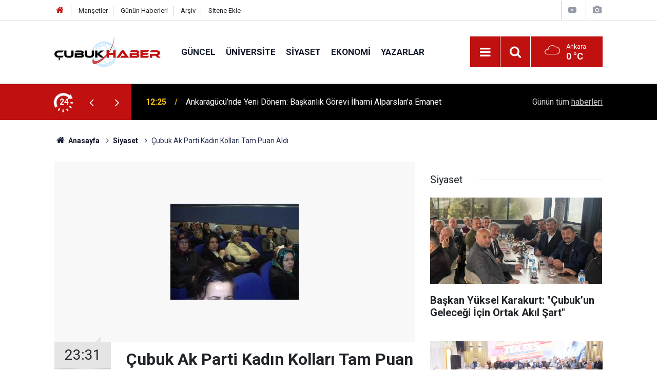

--- FILE ---
content_type: text/html; charset=UTF-8
request_url: https://www.cubukhaber.com/cubuk-ak-parti-kadin-kollari-tam-puan-aldi-2556h.htm
body_size: 8492
content:
<!doctype html>
	<html lang="tr">
	<head>
		<meta charset="utf-8"/>
		<meta http-equiv="X-UA-Compatible" content="IE=edge"/>
		<meta name="viewport" content="width=device-width, initial-scale=1"/>
		<title>Çubuk Ak Parti Kadın Kolları Tam Puan Aldı</title>
		<meta name="description" content="15.12.2008 tarihinde AK Parti Ankara İl Başkanlığının düzenlemiş olduğu toplantı da Çubuk kadın kolları yapmış olduğu faaliyetler nedeni ile teşekküre layık görüldü." />
<link rel="canonical" href="https://www.cubukhaber.com/cubuk-ak-parti-kadin-kollari-tam-puan-aldi-2556h.htm" />
<link rel="amphtml" href="https://www.cubukhaber.com/service/amp/cubuk-ak-parti-kadin-kollari-tam-puan-aldi-2556h.htm" />
<meta property="og:type" content="article" />
<meta property="og:site_name" content="Çubuk Haber" />
<meta property="og:url" content="https://www.cubukhaber.com/cubuk-ak-parti-kadin-kollari-tam-puan-aldi-2556h.htm" />
<meta property="og:title" content="Çubuk Ak Parti Kadın Kolları Tam Puan Aldı" />
<meta property="og:description" content="15.12.2008 tarihinde AK Parti Ankara İl Başkanlığının düzenlemiş olduğu toplantı da Çubuk kadın kolları yapmış olduğu faaliyetler nedeni ile teşekküre layık görüldü." />
<meta property="og:image" content="https://www.cubukhaber.com/d/news/4371.jpg" />
<meta property="og:image:width" content="702" />
<meta property="og:image:height" content="351" />
<meta name="twitter:card" content="summary_large_image" />
<meta name="twitter:site" content="@cubukhaber06" />
<meta name="twitter:url"  content="https://www.cubukhaber.com/cubuk-ak-parti-kadin-kollari-tam-puan-aldi-2556h.htm" />
<meta name="twitter:title" content="Çubuk Ak Parti Kadın Kolları Tam Puan Aldı" />
<meta name="twitter:description" content="15.12.2008 tarihinde AK Parti Ankara İl Başkanlığının düzenlemiş olduğu toplantı da Çubuk kadın kolları yapmış olduğu faaliyetler nedeni ile teşekküre layık görüldü." />
<meta name="twitter:image" content="https://www.cubukhaber.com/d/news/4371.jpg" />
		<meta name="robots" content="max-snippet:-1, max-image-preview:large, max-video-preview:-1"/>
		<link rel="manifest" href="/manifest.json"/>
		<link rel="icon" href="https://www.cubukhaber.com/d/assets/favicon/favicon.ico"/>
		<meta name="generator" content="CM News 6.0"/>

		<link rel="preconnect" href="https://fonts.googleapis.com"/>
		<link rel="preconnect" href="https://fonts.gstatic.com"/>
		<link rel="preconnect" href="https://www.google-analytics.com"/>
		<link rel="preconnect" href="https://stats.g.doubleclick.net"/>
		<link rel="preconnect" href="https://tpc.googlesyndication.com"/>
		<link rel="preconnect" href="https://pagead2.googlesyndication.com"/>

		<link rel="stylesheet" href="https://www.cubukhaber.com/d/assets/bundle/2019-main.css?1612878265"/>

		<script>
			const BURL = "https://www.cubukhaber.com/",
				DURL = "https://www.cubukhaber.com/d/";
			if ('serviceWorker' in navigator)
			{
				navigator.serviceWorker.register('/service-worker.js').then((registration) => {
					document.dispatchEvent(new CustomEvent('cm-sw-register', {detail: {sw: registration}}));
				});
			}
		</script>
		<script type="text/javascript" src="https://www.cubukhaber.com/d/assets/bundle/2019-main.js?1612878265" async></script>

		<!-- Global site tag (gtag.js) - Google Analytics -->
<script async src="https://www.googletagmanager.com/gtag/js?id=UA-42339033-1"></script>
<script>
window.dataLayer = window.dataLayer || [];
function gtag(){dataLayer.push(arguments);}
gtag('js', new Date());

gtag('config', 'UA-42339033-1');
</script>

<!-- Yandex.Metrika counter -->
<script type="text/javascript" >
   (function(m,e,t,r,i,k,a){m[i]=m[i]||function(){(m[i].a=m[i].a||[]).push(arguments)};
   m[i].l=1*new Date();k=e.createElement(t),a=e.getElementsByTagName(t)[0],k.async=1,k.src=r,a.parentNode.insertBefore(k,a)})
   (window, document, "script", "https://mc.yandex.ru/metrika/tag.js", "ym");

   ym(68560867, "init", {
        clickmap:true,
        trackLinks:true,
        accurateTrackBounce:true
   });
</script>
<noscript><div><img src="https://mc.yandex.ru/watch/68560867" style="position:absolute; left:-9999px;" alt="" /></div></noscript>
<!-- /Yandex.Metrika counter -->	</head>
	<body class="body-main news-detail news-3">
		<header class="base-header header-01">

	<div class="nav-top-container d-none d-lg-block">
		<div class="container">
			<div class="row">
				<div class="col">
					<nav class="nav-top">
	<div><a href="/" title="Anasayfa"><i class="icon-home"></i></a></div>
	<div><a href="/mansetler" title="Manşetler">Manşetler</a></div>
	<div>
		<a href="/son-haberler" title="Günün Haberleri">Günün Haberleri</a>
	</div>
	<div><a href="/ara" title="Arşiv">Arşiv</a></div>
	<div><a href="/sitene-ekle" title="Sitene Ekle">Sitene Ekle</a></div>
</nav>				</div>
				<div class="col-auto nav-icon">
					<div>
	<a href="/web-tv" title="Web TV"><span class="icon-youtube-play"></span></a>
</div>
<div>
	<a href="/foto-galeri" title="Foto Galeri"><span class="icon-camera"></span></a>
</div>
				</div>
			</div>
		</div>
	</div>

	<div class="nav-main-container">
		<div class="container">
			<div class="row h-100 align-items-center flex-nowrap">
				<div class="col-10 col-xl-auto brand">
					<a href="/" rel="home" title="Çubuk Haber">
						<img class="lazy" loading="lazy" data-src="https://www.cubukhaber.com/d/assets/logo.png" alt="Çubuk Haber" width="207" height="60"/>
					</a>
				</div>
				<div class="col-xl-auto d-none d-xl-block">
					<ul class="nav-main d-flex flex-row">
													<li>
								<a href="/guncel-haberleri-2hk.htm" title="Güncel">Güncel</a>
							</li>
														<li>
								<a href="/universite-haberleri-18hk.htm" title="Üniversite">Üniversite</a>
							</li>
														<li>
								<a href="/siyaset-haberleri-3hk.htm" title="Siyaset">Siyaset</a>
							</li>
														<li>
								<a href="/ekonomi-haberleri-4hk.htm" title="Ekonomi">Ekonomi</a>
							</li>
														<li>
								<a href="/yazarlar" title="Yazarlar">Yazarlar</a>
							</li>
												</ul>
				</div>
				<div class="col-2 col-xl-auto d-flex justify-content-end ml-auto">
					<ul class="nav-tool d-flex flex-row">
						<li>
							<button class="btn show-all-menu" aria-label="Menu"><i class="icon-menu"></i></button>
						</li>
						<!--li class="d-none d-sm-block"><button class="btn" aria-label="Ara"><i class="icon-search"></i></button></li-->
						<li class="d-none d-sm-block">
							<a class="btn" href="/ara"><i class="icon-search"></i></a>
						</li>
													<li class="align-items-center d-none d-lg-flex weather">
								<span class="weather-icon float-left"><i class="icon-accu-7"></i></span>
																<div class="weather-info float-left">
									<div class="city">Ankara										<span>0 °C</span></div>
								</div>
							</li>
											</ul>
				</div>
			</div>
		</div>
	</div>

	<section class="bar-last-news">
	<div class="container d-flex align-items-center">
		<div class="icon">
			<i class="icon-spin-cm-1 animate-spin"></i>
			<span>24</span>
		</div>
		<div class="items">
			<div class="owl-carousel owl-align-items-center" data-options='{
				"items": 1,
				"rewind": true,
				"autoplay": true,
				"autoplayHoverPause": true,
				"dots": false,
				"nav": true,
				"navText": "icon-angle",
				"animateOut": "slideOutUp",
				"animateIn": "slideInUp"}'
			>
									<div class="item">
						<span class="time">12:25</span>
						<a href="/ankaragucunde-yeni-donem-baskanlik-gorevi-ilhami-alparslana-emanet-16763h.htm">Ankaragücü’nde Yeni Dönem: Başkanlık Görevi İlhami Alparslan’a Emanet</a>
					</div>
										<div class="item">
						<span class="time">12:23</span>
						<a href="/aybu-rektoru-koseoglundan-baskan-demirbasa-ziyaret-16762h.htm">AYBÜ Rektörü Köseoğlu’ndan Başkan Demirbaş’a Ziyaret</a>
					</div>
										<div class="item">
						<span class="time">12:20</span>
						<a href="/cubukta-egitim-icin-guc-birligi-aybu-ile-stratejik-is-birligi-toplantisi-16761h.htm">ÇUBUK’TA EĞİTİM İÇİN GÜÇ BİRLİĞİ: AYBÜ İLE STRATEJİK İŞ BİRLİĞİ TOPLANTISI</a>
					</div>
										<div class="item">
						<span class="time">12:17</span>
						<a href="/cubuk-imder-baskani-neseliden-sert-tepki-o-eli-kiracak-kudrete-sahibiz-16760h.htm">ÇUBUK İMDER BAŞKANI NEŞELİ’DEN SERT TEPKİ: "O ELİ KIRACAK KUDRETE SAHİBİZ!"</a>
					</div>
										<div class="item">
						<span class="time">12:13</span>
						<a href="/devleti-aliyye-ocaklarinda-hadis-derslerine-yeni-konakta-yogun-ilgi-16759h.htm">Devleti Aliyye Ocakları’nda Hadis Derslerine Yeni Konakta Yoğun İlgi</a>
					</div>
										<div class="item">
						<span class="time">12:30</span>
						<a href="/cubuk-soforler-odasinda-guven-tazelendi-baskan-fatih-rasit-neseli-yeniden-secildi-16764h.htm">Çubuk Şoförler Odası’nda Güven Tazelendi: Başkan Fatih Raşit Neşeli Yeniden Seçildi</a>
					</div>
										<div class="item">
						<span class="time">12:43</span>
						<a href="/cubukta-esnafin-birligi-guven-tazeledi-satilmis-kocak-yeniden-baskan-16765h.htm">Çubuk’ta Esnafın Birliği Güven Tazeledi: Satılmış Koçak Yeniden Başkan!</a>
					</div>
										<div class="item">
						<span class="time">23:13</span>
						<a href="/cubukta-kar-yagisi-etkili-oldu-3-16758h.htm">Çubuk'ta kar yağışı etkili oldu</a>
					</div>
										<div class="item">
						<span class="time">13:58</span>
						<a href="/cubukta-gencler-spor-yapamiyor-16757h.htm">Çubuk’ta Gençler Spor Yapamıyor</a>
					</div>
										<div class="item">
						<span class="time">13:51</span>
						<a href="/cubuk-karagolde-kis-masali-gol-buz-tuttu-doga-sessizlige-burundu-16756h.htm">Çubuk Karagöl’de Kış Masalı: Göl Buz Tuttu, Doğa Sessizliğe Büründü</a>
					</div>
								</div>
		</div>
		<div class="all-link">
			<a href="/son-haberler">Günün tüm <u>haberleri</u></a>
		</div>
	</div>
</section>
</header>

<section class="breadcrumbs">
	<div class="container">

		<ol>
			<li><a href="https://www.cubukhaber.com/"><h1><i class="icon-home"></i> Anasayfa</h1></a></li>
																		<li><a href="https://www.cubukhaber.com/siyaset-haberleri-3hk.htm"><h2>Siyaset</h2></a></li>
																					<li><h3>Çubuk Ak Parti Kadın Kolları Tam Puan Aldı</h3></li>
									</ol>

	</div>
</section>
<!-- -->
	<main role="main">
				<div class="container section-padding-gutter">
							<div class="row">
	<div class="col-12 col-lg-8">
	<div class="page-content  news-scroll" data-pages="[{&quot;id&quot;:&quot;16763&quot;,&quot;link&quot;:&quot;ankaragucunde-yeni-donem-baskanlik-gorevi-ilhami-alparslana-emanet-16763h.htm&quot;},{&quot;id&quot;:&quot;16762&quot;,&quot;link&quot;:&quot;aybu-rektoru-koseoglundan-baskan-demirbasa-ziyaret-16762h.htm&quot;},{&quot;id&quot;:&quot;16761&quot;,&quot;link&quot;:&quot;cubukta-egitim-icin-guc-birligi-aybu-ile-stratejik-is-birligi-toplantisi-16761h.htm&quot;},{&quot;id&quot;:&quot;16760&quot;,&quot;link&quot;:&quot;cubuk-imder-baskani-neseliden-sert-tepki-o-eli-kiracak-kudrete-sahibiz-16760h.htm&quot;},{&quot;id&quot;:&quot;16759&quot;,&quot;link&quot;:&quot;devleti-aliyye-ocaklarinda-hadis-derslerine-yeni-konakta-yogun-ilgi-16759h.htm&quot;},{&quot;id&quot;:&quot;16764&quot;,&quot;link&quot;:&quot;cubuk-soforler-odasinda-guven-tazelendi-baskan-fatih-rasit-neseli-yeniden-secildi-16764h.htm&quot;},{&quot;id&quot;:&quot;16765&quot;,&quot;link&quot;:&quot;cubukta-esnafin-birligi-guven-tazeledi-satilmis-kocak-yeniden-baskan-16765h.htm&quot;},{&quot;id&quot;:&quot;16758&quot;,&quot;link&quot;:&quot;cubukta-kar-yagisi-etkili-oldu-3-16758h.htm&quot;},{&quot;id&quot;:&quot;16757&quot;,&quot;link&quot;:&quot;cubukta-gencler-spor-yapamiyor-16757h.htm&quot;},{&quot;id&quot;:&quot;16756&quot;,&quot;link&quot;:&quot;cubuk-karagolde-kis-masali-gol-buz-tuttu-doga-sessizlige-burundu-16756h.htm&quot;}]">
	<div class="post-article" id="news-'2556" data-order="1" data-id="2556" data-title="Çubuk Ak Parti Kadın Kolları Tam Puan Aldı" data-url="https://www.cubukhaber.com/cubuk-ak-parti-kadin-kollari-tam-puan-aldi-2556h.htm">
		<div class="article-detail news-detail">

			<div class="article-image">
									<div class="imgc image">
						<img class="lazy" loading="lazy" src="[data-uri]" data-src="https://www.cubukhaber.com/d/news/4372.jpg" data-sizes="auto" data-srcset-pass="https://www.cubukhaber.com/d/news_ts/4372.jpg 414w, https://www.cubukhaber.com/d/news_t/4372.jpg 702w, https://www.cubukhaber.com/d/news/4372.jpg 1280w" alt="Çubuk Ak Parti Kadın Kolları Tam Puan Aldı"/>
					</div>
							</div>

			<aside class="article-side">
				<div class="position-sticky">
					<div class="content-date">
						<time class="p1" datetime="2008-12-16 23:31:00">23:31</time>
						<span class="p2">16 Aralık 2008</span>
					</div>
					<div class="content-tools bookmark-block" data-type="1" data-twitter="cubukhaber06">
						<button class="icon-mail-alt bg" onclick="return openPopUp_520x390('/send_to_friend.php?type=1&amp;id=2556');" title="Arkadaşına Gönder"></button>
						<button class="icon-print bg" onclick="return openPopUp_670x500('/print.php?type=1&amp;id=2556')" title="Yazdır"></button>

													<button class="icon-comment bg" onclick="$.scrollTo('#comment_form_2556', 600);" title="Yorum Yap"></button>
																	</div>
				</div>
			</aside>

			<article class="article-content">

				<div class="content-heading">
					<h1 class="content-title">Çubuk Ak Parti Kadın Kolları Tam Puan Aldı</h1>
					<h2 class="content-description">15.12.2008 tarihinde AK Parti Ankara İl Başkanlığının düzenlemiş olduğu toplantı da Çubuk kadın kolları yapmış olduğu faaliyetler nedeni ile teşekküre layık görüldü.</h2>
				</div>

				
				
				<div class="text-content">
					<p><br>AK Parti Ankara İl Başkanlığının düzenlemiş olduğu toplantı da Çubuk kadın kolları yapmış olduğu faaliyetler nedeni ile teşekküre layık görüldü.<br><br><br>Ankara İl başkanlığının toplantı salonunda, 24 ilçe kadın kollarının yoğun katılımı ile gerçekleştirilen toplantı İl kadın kolları Başkanı Sayın Tülay SELAMOĞLU"nun açılış konuşması ile başladı. Başkan SELAMOĞLU yerel seçimlerin yaklaşması ile çalışmalarının son derece hızla devam ettiğini vurguladı. İlçelerin müşahit listelerinin hazırlanması konusunda eksikliklerin giderilmesi için bazı ilçeleri uyardı.<br><br><br><br>Bu mevzuda çubuk teşkilatının görevini en iyi şekilde yerine getirdiği için başkan SELAMOĞLU, Çubuk kadın kollarına teşekkürlerini sundu. Çubuk lu hanımların gözlerinde sevinç mutlulukları kaçmadı. Konuştuğumuz bayanlarda ÇUBUK en iyisine layık. Yerel seçimleri alnımızın akıyla çıkacağız. Biz kadın kolları olarak gerekirse erkeklerden 2 kat daha fazla çalışmayı söz veriyoruz dediler.</p></p>				</div>

				
				
				
				
				
				
				
			</article>
		</div>

		
				<section class="comment-block">
		<h1 class="caption"><span>HABERE</span> YORUM KAT</h1>

		<div class="comment_add clearfix">
	<form method="post" id="comment_form_2556" onsubmit="return addComment(this, 1, 2556);">
		<textarea name="comment_content" class="comment_content" rows="6" placeholder="YORUMUNUZ" maxlength="500"></textarea>
		<input type="hidden" name="reply" value="0"/>
		<span class="reply_to"></span>
		<input type="text" name="member_name" class="member_name" placeholder="AD-SOYAD"/>
		<input type="submit" name="comment_submit" class="comment_submit" value="YORUMLA"/>
	</form>
			<div class="info"><b>UYARI:</b> Küfür, hakaret, rencide edici cümleler veya imalar, inançlara saldırı içeren, imla kuralları ile yazılmamış,<br /> Türkçe karakter kullanılmayan ve büyük harflerle yazılmış yorumlar onaylanmamaktadır.</div>
	</div>
		
	</section>

	<div id="fb-comments-2556" class="fb-comments" data-href="https://www.cubukhaber.com/cubuk-ak-parti-kadin-kollari-tam-puan-aldi-2556h.htm" data-width="100%" data-numposts="10" data-colorscheme="light"></div>

<!-- -->

		
		
			</div>
	</div>
	</div>
			<div class="col-12 col-lg-4">
			<section class="side-content news-side-list ">
			<header class="side-caption">
			<div><span>Siyaset </span></div>
		</header>
		<div class="row">
																<div class="col-12 mb-4 box-02">
						<div class="post-item ia">
			<a href="/baskan-yuksel-karakurt-cubukun-gelecegi-icin-ortak-akil-sart-16753h.htm">
				<div class="imgc">
					<img class="lazy" loading="lazy" data-src="https://www.cubukhaber.com/d/news/19534.jpg" alt="Başkan Yüksel Karakurt: &quot;Çubuk’un Geleceği İçin Ortak Akıl Şart&quot;"/>
				</div>
				<span class="t">Başkan Yüksel Karakurt: "Çubuk’un Geleceği İçin Ortak Akıl Şart"</span>
											</a>
		</div>
					</div>
			
														<div class="col-12 mb-4 box-02">
						<div class="post-item ia">
			<a href="/cubukta-mehmet-yiginere-destek-toplantisi-16748h.htm">
				<div class="imgc">
					<img class="lazy" loading="lazy" data-src="https://www.cubukhaber.com/d/news/19529.jpg" alt="Çubuk&#039;ta Mehmet Yiğiner&#039;e Destek Toplantısı"/>
				</div>
				<span class="t">Çubuk'ta Mehmet Yiğiner'e Destek Toplantısı</span>
											</a>
		</div>
					</div>
															<div class="col-12">
									</div>
			
														<div class="col-12 mb-4 box-02">
						<div class="post-item ia">
			<a href="/bbp-cubuk-ilce-baskanligina-gokhan-akyurek-atandi-16742h.htm">
				<div class="imgc">
					<img class="lazy" loading="lazy" data-src="https://www.cubukhaber.com/d/news/19523.jpg" alt="BBP ÇUBUK İLÇE BAŞKANLIĞINA GÖKHAN AKYÜREK ATANDI"/>
				</div>
				<span class="t">BBP ÇUBUK İLÇE BAŞKANLIĞINA GÖKHAN AKYÜREK ATANDI</span>
											</a>
		</div>
					</div>
			
														<div class="col-12 mb-4 box-02">
						<div class="post-item ia">
			<a href="/ankaranin-gelecegi-kuzeyde-16719h.htm">
				<div class="imgc">
					<img class="lazy" loading="lazy" data-src="https://www.cubukhaber.com/d/news/19496.jpg" alt="ANKARA&#039;NIN GELECEĞİ KUZEYDE"/>
				</div>
				<span class="t">ANKARA'NIN GELECEĞİ KUZEYDE</span>
											</a>
		</div>
					</div>
															<div class="col-12">
									</div>
			
														<div class="col-12 mb-4 box-02">
						<div class="post-item ia">
			<a href="/ak-parti-genel-baskan-yardimcisi-omer-ileri-yolumuza-bakacagiz-ilerlemeye-devam-edece-16717h.htm">
				<div class="imgc">
					<img class="lazy" loading="lazy" data-src="https://www.cubukhaber.com/d/news/19493.jpg" alt="AK PARTİ GENEL BAŞKAN YARDIMCISI ÖMER İLERİ : “YOLUMUZA BAKACAĞIZ, İLERLEMEYE DEVAM EDECEĞİZ”"/>
				</div>
				<span class="t">AK PARTİ GENEL BAŞKAN YARDIMCISI ÖMER İLERİ : “YOLUMUZA BAKACAĞIZ, İLERLEMEYE DEVAM EDECEĞİZ”</span>
											</a>
		</div>
					</div>
			
														<div class="col-12 mb-4 box-02">
						<div class="post-item ia">
			<a href="/kuzey-ankaranin-lokomotifi-cubuk-milletvekili-cikarmadan-bu-dongu-kirilmaz-16700h.htm">
				<div class="imgc">
					<img class="lazy" loading="lazy" data-src="https://www.cubukhaber.com/d/news/19476.jpg" alt="Kuzey Ankara’nın Lokomotifi Çubuk: ‘Milletvekili Çıkarmadan Bu Döngü Kırılmaz’”"/>
				</div>
				<span class="t">Kuzey Ankara’nın Lokomotifi Çubuk: ‘Milletvekili Çıkarmadan Bu Döngü Kırılmaz’”</span>
											</a>
		</div>
					</div>
															<div class="col-12">
									</div>
			
														<div class="col-12 mb-4 box-02">
						<div class="post-item ia">
			<a href="/agri-uretime-hazir-cubuk-hala-bekliyor-16684h.htm">
				<div class="imgc">
					<img class="lazy" loading="lazy" data-src="https://www.cubukhaber.com/d/news/19460.jpg" alt="AĞRI ÜRETİME HAZIR, ÇUBUK HÂLÂ BEKLİYOR!"/>
				</div>
				<span class="t">AĞRI ÜRETİME HAZIR, ÇUBUK HÂLÂ BEKLİYOR!</span>
											</a>
		</div>
					</div>
			
														<div class="col-12 mb-4 box-02">
						<div class="post-item ia">
			<a href="/iyi-parti-cubuk-ilce-baskanligi-4-olagan-kongresi-yapildi-16705h.htm">
				<div class="imgc">
					<img class="lazy" loading="lazy" data-src="https://www.cubukhaber.com/d/news/19481.jpg" alt="İYİ PARTİ ÇUBUK İLÇE BAŞKANLIĞI “4. OLAĞAN KONGRESİ“ YAPILDI..."/>
				</div>
				<span class="t">İYİ PARTİ ÇUBUK İLÇE BAŞKANLIĞI “4. OLAĞAN KONGRESİ“ YAPILDI...</span>
											</a>
		</div>
					</div>
												</div>
</section>		</div>
		</div>
		</div>
	</main>

	<footer class="base-footer footer-01">
	<div class="nav-top-container">
		<div class="container">
			<div class="row">
				<div class="col-12 col-lg-auto">
					Çubuk Haber &copy; 2007				</div>
				<div class="col-12 col-lg-auto">
					<nav class="nav-footer">
	<div><a href="/" title="Anasayfa">Anasayfa</a></div>
	<div><a href="/kunye" title="Künye">Künye</a></div>
	<div><a href="/iletisim" title="İletişim">İletişim</a></div>
	<div>
		<a href="/gizlilik-ilkeleri" title="Gizlilik İlkeleri">Gizlilik İlkeleri</a>
	</div>
	<div><a href="/sitene-ekle" title="Sitene Ekle">Sitene Ekle</a></div>
</nav>
				</div>
				<div class="col-12 col-lg-auto">
					<div class="nav-social"><a class="facebook-bg" href="https://www.facebook.com/www.cubukhaber.com.tr/" rel="nofollow noopener noreferrer" target="_blank" title="Facebook ile takip et"><i class="icon-facebook"></i></a><a class="twitter-bg" href="https://twitter.com/cubukhaber06" rel="nofollow noopener noreferrer" target="_blank" title="Twitter ile takip et"><i class="icon-twitter"></i></a><a class="instagram-bg" href="https://www.instagram.com/cubukhaber06" rel="nofollow noopener noreferrer" target="_blank" title="Instagram ile takip et"><i class="icon-instagramm"></i></a><a class="rss-bg" href="/service/rss.php" target="_blank" title="RSS, News Feed, Haber Beslemesi"><i class="icon-rss"></i></a></div>				</div>
			</div>
		</div>
	</div>
		<div class="container">
		<div class="row">
			<div class="col cm-sign">
				<i class="icon-cm" title="CM Bilişim Teknolojileri"></i>
				<a href="https://www.cmbilisim.com/haber-portali-20s.htm?utm_referrer=https%3A%2F%2Fwww.cubukhaber.com%2F" target="_blank" title="CMNews Haber Portalı Yazılımı">Haber Portalı Yazılımı</a>
			</div>
		</div>
	</div>
</footer>
<div id="nav-all" class="nav-all nav-all-01 overlay">
	<div class="logo-container">
		<img src="https://www.cubukhaber.com/d/assets/logo.png" alt="Çubuk Haber" width="207" height="60" class="show-all-menu">
		<button id="close-nav-all" class="show-all-menu close"><i class="icon-cancel"></i></button>
	</div>
	<div class="search-container">
		<form action="/ara">
			<input type="text" placeholder="Sitede Ara" name="key"><button type="submit"><i class="icon-search"></i></button>
		</form>
	</div>
	<nav>
		<header class="caption">Haberler</header>
<ul class="topics">
		<li><a href="/son-haberler">Son Haberler</a></li>
	<li><a href="/mansetler">Manşetler</a></li>
			<li>
			<a href="/guncel-haberleri-2hk.htm" title="Güncel">Güncel</a>
		</li>
				<li>
			<a href="/universite-haberleri-18hk.htm" title="Üniversite">Üniversite</a>
		</li>
				<li>
			<a href="/siyaset-haberleri-3hk.htm" title="Siyaset">Siyaset</a>
		</li>
				<li>
			<a href="/ekonomi-haberleri-4hk.htm" title="Ekonomi">Ekonomi</a>
		</li>
				<li>
			<a href="/hayat-haberleri-5hk.htm" title="Hayat">Hayat</a>
		</li>
				<li>
			<a href="/dunya-haberleri-6hk.htm" title="Dünya">Dünya</a>
		</li>
				<li>
			<a href="/spor-haberleri-7hk.htm" title="Spor">Spor</a>
		</li>
				<li>
			<a href="/egitim-haberleri-8hk.htm" title="Eğitim">Eğitim</a>
		</li>
				<li>
			<a href="/saglik-haberleri-9hk.htm" title="Sağlık">Sağlık</a>
		</li>
				<li>
			<a href="/medya-haberleri-10hk.htm" title="Medya">Medya</a>
		</li>
				<li>
			<a href="/kultur-sanat-haberleri-11hk.htm" title="Kültür Sanat">Kültür Sanat</a>
		</li>
				<li>
			<a href="/kadin-aile-haberleri-12hk.htm" title="Kadın Aile">Kadın Aile</a>
		</li>
				<li>
			<a href="/magazin-haberleri-13hk.htm" title="Magazin">Magazin</a>
		</li>
				<li>
			<a href="/bilim-teknoloji-haberleri-15hk.htm" title="Bilim Teknoloji">Bilim Teknoloji</a>
		</li>
				<li>
			<a href="/fikih-kosesi-haberleri-30hk.htm" title="Fıkıh Köşesi">Fıkıh Köşesi</a>
		</li>
				<li>
			<a href="/koylerimiz-haberleri-25hk.htm" title="Köylerimiz">Köylerimiz</a>
		</li>
				<li>
			<a href="/derneklerimiz-haberleri-31hk.htm" title="Derneklerimiz">Derneklerimiz</a>
		</li>
				<li>
			<a href="/vefat-edenler-haberleri-26hk.htm" title="Vefat Edenler">Vefat Edenler</a>
		</li>
				<li>
			<a href="/degerlerimiz-haberleri-52hk.htm" title="Değerlerimiz">Değerlerimiz</a>
		</li>
		
</ul>
<header class="caption">Diğer İçerikler</header>
<ul class="topics">
		<li><a href="/foto-galeri">Foto Galeri</a></li>
	<li><a href="/web-tv">Web Tv</a></li>
	<li><a href="/yazarlar">Yazarlar</a></li>
	<li><a href="/gazete-mansetleri">Gazete Manşetleri</a></li>
	
</ul>
<header class="caption">Kurumsal</header>
<ul class="topics">
		<li><a href="/kunye">Künye</a></li>
	<li><a href="/iletisim">İletişim</a></li>
	<li><a href="/gizlilik-ilkeleri">Gizlilik İlkeleri</a></li>
	<li><a href="/kullanim-sartlari">Kullanım Şartları</a></li>
	<li><a href="/sitene-ekle">Geliştiriciler İçin</a></li>
	
</ul>	</nav>
</div>
<!-- -->
<script type="application/ld+json">
{
    "@context": "http://schema.org",
    "@graph": [
        {
            "@type": "WebSite",
            "url": "https://www.cubukhaber.com/",
            "name": "Çubuk Haber",
            "description": "Çubuk'ta siyaset, ekonomi, spor, hayat, eğitim, sağlık haberlerini en güncel şekilde sunan, Çubuk'un ilk interaktif haber sitesine hoşgeldiniz.",
            "potentialAction": {
                "@type": "SearchAction",
                "target": "https://www.cubukhaber.com/ara?key={search_term_string}",
                "query-input": "required name=search_term_string"
            }
        },
        {
            "@type": "Organization",
            "name": "Çubuk Haber",
            "url": "https://www.cubukhaber.com/",
            "logo": "https://www.cubukhaber.com/d/assets/logo.png",
            "telephone": "cubukhaber06@gmail.com",
            "address": ",",
            "sameAs": [
                "https://www.facebook.com/www.cubukhaber.com.tr/",
                "https://www.twitter.com/cubukhaber06",
                "https://www.instagram.com/cubukhaber06"
            ]
        },
        {
            "@type": "BreadcrumbList",
            "itemListElement": [
                {
                    "@type": "ListItem",
                    "position": 1,
                    "name": "Anasayfa",
                    "item": "https://www.cubukhaber.com/"
                },
                {
                    "@type": "ListItem",
                    "position": 2,
                    "name": "Siyaset",
                    "item": "https://www.cubukhaber.com/siyaset-haberleri-3hk.htm"
                }
            ]
        },
        {
            "@type": "NewsArticle",
            "datePublished": "2008-12-17T23:48:49+03:00",
            "dateCreated": "2008-12-17T23:48:49+03:00",
            "dateModified": "2008-12-17T23:49:16+03:00",
            "headline": "Çubuk Ak Parti Kadın Kolları Tam Puan Aldı",
            "alternativeHeadline": "KADIN KOLLARI TAM PUAN ALDI",
            "description": "15.12.2008 tarihinde AK Parti Ankara İl Başkanlığının düzenlemiş olduğu toplantı da Çubuk kadın kolları yapmış olduğu faaliyetler nedeni ile teşekküre layık görüldü.",
            "articleSection": "Siyaset",
            "image": [
                "https://www.cubukhaber.com/d/news/4372.jpg"
            ],
            "speakable": {
                "@type": "SpeakableSpecification",
                "cssSelector": [
                    ".content-title",
                    ".content-description",
                    ".text-content"
                ]
            },
            "author": {
                "@type": "Organization",
                "name": "Haber Portalı",
                "logo": {
                    "@type": "ImageObject",
                    "url": "https://www.cubukhaber.com/d/assets/logo-amp.png",
                    "width": 600,
                    "height": 60
                }
            },
            "publisher": {
                "@type": "Organization",
                "name": "Haber Portalı",
                "logo": {
                    "@type": "ImageObject",
                    "url": "https://www.cubukhaber.com/d/assets/logo-amp.png",
                    "width": 600,
                    "height": 60
                }
            },
            "mainEntityOfPage": "https://www.cubukhaber.com/cubuk-ak-parti-kadin-kollari-tam-puan-aldi-2556h.htm",
            "inLanguage": "tr-TR"
        }
    ]
}
</script>
			<!-- 0.029469013214111 -->
	<script defer src="https://static.cloudflareinsights.com/beacon.min.js/vcd15cbe7772f49c399c6a5babf22c1241717689176015" integrity="sha512-ZpsOmlRQV6y907TI0dKBHq9Md29nnaEIPlkf84rnaERnq6zvWvPUqr2ft8M1aS28oN72PdrCzSjY4U6VaAw1EQ==" data-cf-beacon='{"version":"2024.11.0","token":"c621e8c6fb834fb484b3d9fdf15d82fd","r":1,"server_timing":{"name":{"cfCacheStatus":true,"cfEdge":true,"cfExtPri":true,"cfL4":true,"cfOrigin":true,"cfSpeedBrain":true},"location_startswith":null}}' crossorigin="anonymous"></script>
</body>
	</html>
	